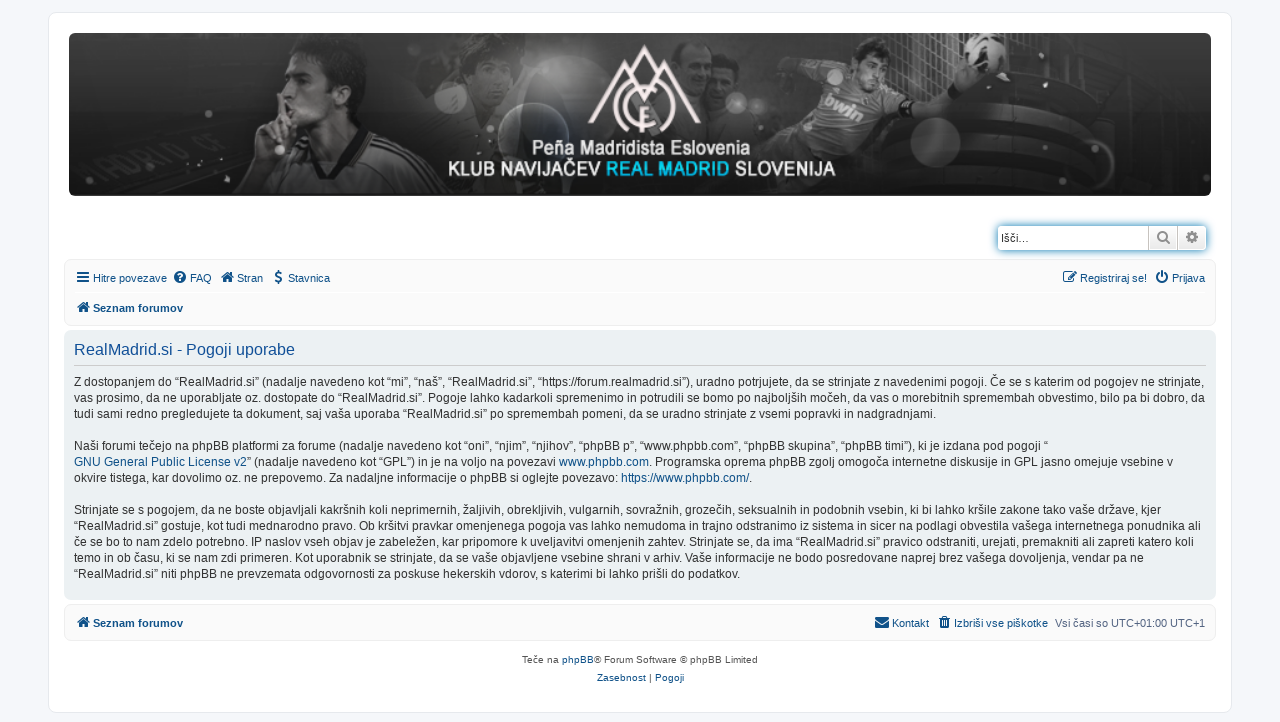

--- FILE ---
content_type: text/html; charset=UTF-8
request_url: https://forum.realmadrid.si/ucp.php?mode=terms&sid=2f41d16c40157e01ddf879a66953a8be
body_size: 3742
content:
<!DOCTYPE html>
<html dir="ltr" lang="sl">
<head>
<meta charset="utf-8" />
<meta http-equiv="X-UA-Compatible" content="IE=edge">
<meta name="viewport" content="width=device-width, initial-scale=1" />

        <link href="./mobiquo/smartbanner/manifest.json" rel="manifest">
        
        <meta name="apple-itunes-app" content="app-id=307880732, affiliate-data=at=10lR7C, app-argument=tapatalk://forum.realmadrid.si/?ttfid=48603" />
        
<title>RealMadrid.si - Uporabniška nadzorna plošča - Pogoji uporabe</title>



<!--
	phpBB style name: prosilver
	Based on style:   prosilver (this is the default phpBB3 style)
	Original author:  Tom Beddard ( http://www.subBlue.com/ )
	Modified by:
-->

<link href="./assets/css/font-awesome.min.css?assets_version=43" rel="stylesheet">
<link href="./styles/prosilver/theme/stylesheet.css?assets_version=43" rel="stylesheet">
<link href="./styles/prosilver/theme/sl/stylesheet.css?assets_version=43" rel="stylesheet">




<!--[if lte IE 9]>
	<link href="./styles/prosilver/theme/tweaks.css?assets_version=43" rel="stylesheet">
<![endif]-->





</head>
<body id="phpbb" class="nojs notouch section-ucp ltr ">


<div id="wrap" class="wrap">
	<a id="top" class="top-anchor" accesskey="t"></a>
	<div id="page-header">
		<div class="headerbar" role="banner">
					<a href="/" style="width: 100%;"><img id="rmlogo" src="/logo.png" alt="Real Madrid Slovenija" style="width: 100%; border-radius: 6px;" /></a>
			<div class="inner">

			<div id="site-description" class="site-description">
				<!--<a id="logo" class="logo" href="./index.php?sid=b03f408ffab882161d411b9633e3246c" title="Seznam forumov">
					<span class="site_logo"></span>
				</a>
				<h1>RealMadrid.si</h1>
				<p>Real Madrid Slovenija</p>-->
				<p class="skiplink"><a href="#start_here">Skoči na vsebino</a></p>
			</div>

									<div id="search-box" class="search-box search-header" role="search">
				<form action="./search.php?sid=b03f408ffab882161d411b9633e3246c" method="get" id="search">
				<fieldset>
					<input name="keywords" id="keywords" type="search" maxlength="128" title="Iskanje po ključnih besedah" class="inputbox search tiny" size="20" value="" placeholder="Išči…" />
					<button class="button button-search" type="submit" title="Iskanje">
						<i class="icon fa-search fa-fw" aria-hidden="true"></i><span class="sr-only">Iskanje</span>
					</button>
					<a href="./search.php?sid=b03f408ffab882161d411b9633e3246c" class="button button-search-end" title="Napredno iskanje">
						<i class="icon fa-cog fa-fw" aria-hidden="true"></i><span class="sr-only">Napredno iskanje</span>
					</a>
					<input type="hidden" name="sid" value="b03f408ffab882161d411b9633e3246c" />

				</fieldset>
				</form>
			</div>
						
			</div>
					</div>
				<div class="navbar" role="navigation">
	<div class="inner">

	<ul id="nav-main" class="nav-main linklist" role="menubar">

		<li id="quick-links" class="quick-links dropdown-container responsive-menu" data-skip-responsive="true">
			<a href="#" class="dropdown-trigger">
				<i class="icon fa-bars fa-fw" aria-hidden="true"></i><span>Hitre povezave</span>
			</a>
			<div class="dropdown">
				<div class="pointer"><div class="pointer-inner"></div></div>
				<ul class="dropdown-contents" role="menu">
					
											<li class="separator"></li>
																									<li>
								<a href="./search.php?search_id=unanswered&amp;sid=b03f408ffab882161d411b9633e3246c" role="menuitem">
									<i class="icon fa-file-o fa-fw icon-gray" aria-hidden="true"></i><span>Neodgovorjeni prispevki</span>
								</a>
							</li>
							<li>
								<a href="./search.php?search_id=active_topics&amp;sid=b03f408ffab882161d411b9633e3246c" role="menuitem">
									<i class="icon fa-file-o fa-fw icon-blue" aria-hidden="true"></i><span>Poglej aktivne teme</span>
								</a>
							</li>
							<li class="separator"></li>
							<li>
								<a href="./search.php?sid=b03f408ffab882161d411b9633e3246c" role="menuitem">
									<i class="icon fa-search fa-fw" aria-hidden="true"></i><span>Iskanje</span>
								</a>
							</li>
					
										<li class="separator"></li>

									</ul>
			</div>
		</li>

				<li data-skip-responsive="true">
			<a href="/app.php/help/faq?sid=b03f408ffab882161d411b9633e3246c" rel="help" title="Pogosto zastavljena vprašanja" role="menuitem">
				<i class="icon fa-question-circle fa-fw" aria-hidden="true"></i><span>FAQ</span>
			</a>
		</li>
						
		<li data-last-responsive="true">
			<a href="https://realmadrid.si/" title="Real Madrid Slovenija" role="menuitem">
				<i class="icon fa-home fa-fw" aria-hidden="true"></i><span>Stran</span>
			</a>
		</li>
		<li data-last-responsive="true">
			<a href="https://stavnica.realmadrid.si/" title="Stavnica Real Madrid Slovenija" role="menuitem">
				<i class="icon fa-dollar fa-fw" aria-hidden="true"></i><span>Stavnica</span>
			</a>
		</li>

			<li class="rightside"  data-skip-responsive="true">
			<a href="./ucp.php?mode=login&amp;redirect=ucp.php%3Fmode%3Dterms&amp;sid=b03f408ffab882161d411b9633e3246c" title="Prijava" accesskey="x" role="menuitem">
				<i class="icon fa-power-off fa-fw" aria-hidden="true"></i><span>Prijava</span>
			</a>
		</li>
					<li class="rightside" data-skip-responsive="true">
				<a href="./ucp.php?mode=register&amp;sid=b03f408ffab882161d411b9633e3246c" role="menuitem">
					<i class="icon fa-pencil-square-o  fa-fw" aria-hidden="true"></i><span>Registriraj se!</span>
				</a>
			</li>
						</ul>

	<ul id="nav-breadcrumbs" class="nav-breadcrumbs linklist navlinks" role="menubar">
								<li class="breadcrumbs" itemscope itemtype="http://schema.org/BreadcrumbList">
										<span class="crumb"  itemtype="http://schema.org/ListItem" itemprop="itemListElement" itemscope><a href="./index.php?sid=b03f408ffab882161d411b9633e3246c" itemtype="https://schema.org/Thing" itemscope itemprop="item" accesskey="h" data-navbar-reference="index"><i class="icon fa-home fa-fw"></i><span itemprop="name">Seznam forumov</span></a><meta itemprop="position" content="1" /></span>

								</li>
		
					<li class="rightside responsive-search">
				<a href="./search.php?sid=b03f408ffab882161d411b9633e3246c" title="Možnosti naprednega iskanja" role="menuitem">
					<i class="icon fa-search fa-fw" aria-hidden="true"></i><span class="sr-only">Iskanje</span>
				</a>
			</li>
			</ul>

	</div>
</div>
	</div>

	
	<a id="start_here" class="anchor"></a>
	<div id="page-body" class="page-body" role="main">
		
		

	<div class="panel">
		<div class="inner">
		<div class="content">
			<h2 class="sitename-title">RealMadrid.si - Pogoji uporabe</h2>
			<p>Z dostopanjem do “RealMadrid.si” (nadalje navedeno kot “mi”, “naš”, “RealMadrid.si”, “https://forum.realmadrid.si”), uradno potrjujete, da se strinjate z navedenimi pogoji. Če se s katerim od pogojev ne strinjate, vas prosimo, da ne uporabljate oz. dostopate do “RealMadrid.si”. Pogoje lahko kadarkoli spremenimo in potrudili se bomo po najboljših močeh, da vas o morebitnih spremembah obvestimo, bilo pa bi dobro, da tudi sami redno pregledujete ta dokument, saj vaša uporaba “RealMadrid.si” po spremembah pomeni, da se uradno strinjate z vsemi popravki in nadgradnjami.<br />
	<br />
	Naši forumi tečejo na phpBB platformi za forume (nadalje navedeno kot “oni”, “njim”, “njihov”, “phpBB p”, “www.phpbb.com”, “phpBB skupina”, “phpBB timi”), ki je izdana pod pogoji “<a href="http://opensource.org/licenses/gpl-2.0.php">GNU General Public License v2</a>” (nadalje navedeno kot “GPL”) in je na voljo na povezavi <a href="https://www.phpbb.com/">www.phpbb.com</a>. Programska oprema phpBB zgolj omogoča internetne diskusije in GPL jasno omejuje vsebine v okvire tistega, kar dovolimo oz. ne prepovemo. Za nadaljne informacije o phpBB si oglejte povezavo: <a href="https://www.phpbb.com/">https://www.phpbb.com/</a>.<br />
	<br />
	Strinjate se s pogojem, da ne boste objavljali kakršnih koli neprimernih, žaljivih, obrekljivih, vulgarnih, sovražnih, grozečih, seksualnih in podobnih vsebin, ki bi lahko kršile zakone tako vaše države, kjer “RealMadrid.si” gostuje, kot tudi mednarodno pravo. Ob kršitvi pravkar omenjenega pogoja vas lahko nemudoma in trajno odstranimo iz sistema in sicer na podlagi obvestila vašega internetnega ponudnika ali če se bo to nam zdelo potrebno. IP naslov vseh objav je zabeležen, kar pripomore k uveljavitvi omenjenih zahtev. Strinjate se, da ima “RealMadrid.si” pravico odstraniti, urejati, premakniti ali zapreti katero koli temo in ob času, ki se nam zdi primeren. Kot uporabnik se strinjate, da se vaše objavljene vsebine shrani v arhiv. Vaše informacije ne bodo posredovane naprej brez vašega dovoljenja, vendar pa ne “RealMadrid.si” niti phpBB ne prevzemata odgovornosti za poskuse hekerskih vdorov, s katerimi bi lahko prišli do podatkov.
	</p>
		</div>
		</div>
	</div>


			</div>


<div id="page-footer" class="page-footer" role="contentinfo">
	<div class="navbar" role="navigation">
	<div class="inner">

	<ul id="nav-footer" class="nav-footer linklist" role="menubar">
		<li class="breadcrumbs">
									<span class="crumb"><a href="./index.php?sid=b03f408ffab882161d411b9633e3246c" data-navbar-reference="index"><i class="icon fa-home fa-fw" aria-hidden="true"></i><span>Seznam forumov</span></a></span>					</li>
		
				<li class="rightside">Vsi časi so UTC+01:00 UTC+1</li>
							<li class="rightside">
				<a href="./ucp.php?mode=delete_cookies&amp;sid=b03f408ffab882161d411b9633e3246c" data-ajax="true" data-refresh="true" role="menuitem">
					<i class="icon fa-trash fa-fw" aria-hidden="true"></i><span>Izbriši vse piškotke </span>
				</a>
			</li>
																<li class="rightside" data-last-responsive="true">
				<a href="./memberlist.php?mode=contactadmin&amp;sid=b03f408ffab882161d411b9633e3246c" role="menuitem">
					<i class="icon fa-envelope fa-fw" aria-hidden="true"></i><span>Kontakt</span>
				</a>
			</li>
			</ul>

	</div>
</div>

	<div class="copyright">
				<p class="footer-row">
			<span class="footer-copyright">Teče na <a href="https://www.phpbb.com/">phpBB</a>&reg; Forum Software &copy; phpBB Limited</span>
		</p>
						<p class="footer-row" role="menu">
			<a class="footer-link" href="./ucp.php?mode=privacy&amp;sid=b03f408ffab882161d411b9633e3246c" title="Zasebnost" role="menuitem">
				<span class="footer-link-text">Zasebnost</span>
			</a>
			|
			<a class="footer-link" href="./ucp.php?mode=terms&amp;sid=b03f408ffab882161d411b9633e3246c" title="Pogoji" role="menuitem">
				<span class="footer-link-text">Pogoji</span>
			</a>
		</p>
					</div>

	<div id="darkenwrapper" class="darkenwrapper" data-ajax-error-title="AJAX napaka" data-ajax-error-text="Nekaj se je zalomilo pri obdelavi vaše zahteve." data-ajax-error-text-abort="Uporabnik je prekinil zahtevo." data-ajax-error-text-timeout="Vaša zahteva je potekla. Prosimo, poskusite ponovno." data-ajax-error-text-parsererror="Nekaj je šlo narobe z zahtevo in strežnik je vrnil neveljaven odgovor.">
		<div id="darken" class="darken">&nbsp;</div>
	</div>

	<div id="phpbb_alert" class="phpbb_alert" data-l-err="Napaka" data-l-timeout-processing-req="Zahteva je potekla.">
		<a href="#" class="alert_close">
			<i class="icon fa-times-circle fa-fw" aria-hidden="true"></i>
		</a>
		<h3 class="alert_title">&nbsp;</h3><p class="alert_text"></p>
	</div>
	<div id="phpbb_confirm" class="phpbb_alert">
		<a href="#" class="alert_close">
			<i class="icon fa-times-circle fa-fw" aria-hidden="true"></i>
		</a>
		<div class="alert_text"></div>
	</div>
</div>

</div>

<div>
	<a id="bottom" class="anchor" accesskey="z"></a>
	</div>

<script src="./assets/javascript/jquery-3.4.1.min.js?assets_version=43"></script>
<script src="./assets/javascript/core.js?assets_version=43"></script>



<script src="./styles/prosilver/template/forum_fn.js?assets_version=43"></script>
<script src="./styles/prosilver/template/ajax.js?assets_version=43"></script>



</body>
</html>
